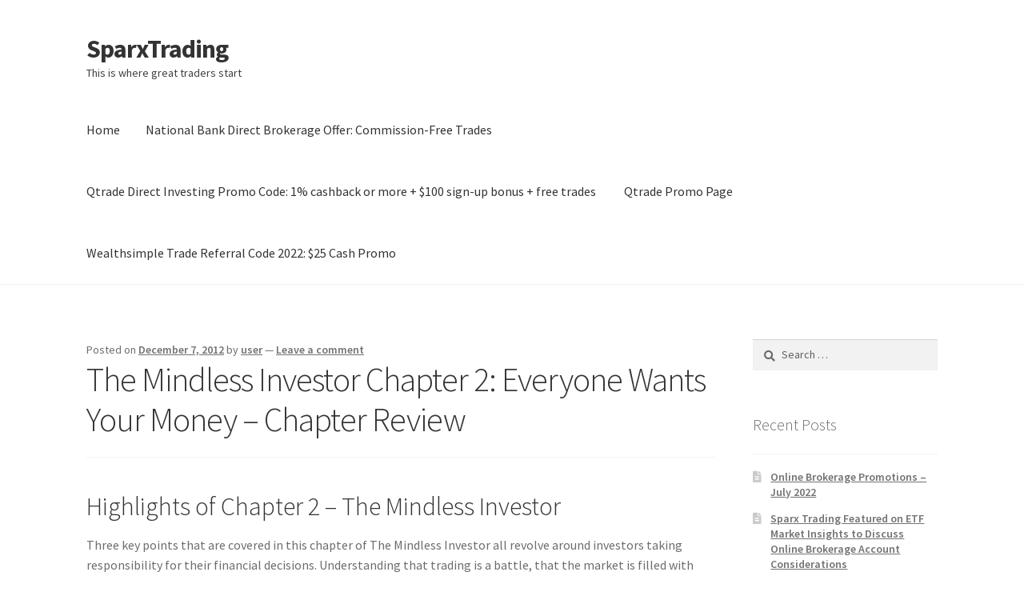

--- FILE ---
content_type: text/html; charset=UTF-8
request_url: https://cms.sparxtrading.com/2012/12/07/mindless-investor-chapter-2-money-chapter-review/
body_size: 9552
content:
<!doctype html>
<html lang="en-US">
<head>
<meta charset="UTF-8">
<meta name="viewport" content="width=device-width, initial-scale=1">
<link rel="profile" href="https://gmpg.org/xfn/11">
<link rel="pingback" href="https://cms.sparxtrading.com/xmlrpc.php">

<title>The Mindless Investor Chapter 2: Everyone Wants Your Money – Chapter Review &#8211; SparxTrading</title>
<meta name='robots' content='noindex, nofollow'/>
<link rel='dns-prefetch' href='//fonts.googleapis.com'/>
<link rel='dns-prefetch' href='//s.w.org'/>
<link rel="alternate" type="application/rss+xml" title="SparxTrading &raquo; Feed" href="https://cms.sparxtrading.com/feed/"/>
<link rel="alternate" type="application/rss+xml" title="SparxTrading &raquo; Comments Feed" href="https://cms.sparxtrading.com/comments/feed/"/>
<link rel="alternate" type="application/rss+xml" title="SparxTrading &raquo; The Mindless Investor Chapter 2: Everyone Wants Your Money – Chapter Review Comments Feed" href="https://cms.sparxtrading.com/2012/12/07/mindless-investor-chapter-2-money-chapter-review/feed/"/>
		<script>window._wpemojiSettings={"baseUrl":"https:\/\/s.w.org\/images\/core\/emoji\/13.1.0\/72x72\/","ext":".png","svgUrl":"https:\/\/s.w.org\/images\/core\/emoji\/13.1.0\/svg\/","svgExt":".svg","source":{"wpemoji":"https:\/\/cms.sparxtrading.com\/wp-includes\/js\/wp-emoji.js?ver=5.8.12","twemoji":"https:\/\/cms.sparxtrading.com\/wp-includes\/js\/twemoji.js?ver=5.8.12"}};(function(window,document,settings){var src,ready,ii,tests;var canvas=document.createElement('canvas');var context=canvas.getContext&&canvas.getContext('2d');function emojiSetsRenderIdentically(set1,set2){var stringFromCharCode=String.fromCharCode;context.clearRect(0,0,canvas.width,canvas.height);context.fillText(stringFromCharCode.apply(this,set1),0,0);var rendered1=canvas.toDataURL();context.clearRect(0,0,canvas.width,canvas.height);context.fillText(stringFromCharCode.apply(this,set2),0,0);var rendered2=canvas.toDataURL();return rendered1===rendered2;}function browserSupportsEmoji(type){var isIdentical;if(!context||!context.fillText){return false;}context.textBaseline='top';context.font='600 32px Arial';switch(type){case'flag':isIdentical=emojiSetsRenderIdentically([0x1F3F3,0xFE0F,0x200D,0x26A7,0xFE0F],[0x1F3F3,0xFE0F,0x200B,0x26A7,0xFE0F]);if(isIdentical){return false;}isIdentical=emojiSetsRenderIdentically([0xD83C,0xDDFA,0xD83C,0xDDF3],[0xD83C,0xDDFA,0x200B,0xD83C,0xDDF3]);if(isIdentical){return false;}isIdentical=emojiSetsRenderIdentically([0xD83C,0xDFF4,0xDB40,0xDC67,0xDB40,0xDC62,0xDB40,0xDC65,0xDB40,0xDC6E,0xDB40,0xDC67,0xDB40,0xDC7F],[0xD83C,0xDFF4,0x200B,0xDB40,0xDC67,0x200B,0xDB40,0xDC62,0x200B,0xDB40,0xDC65,0x200B,0xDB40,0xDC6E,0x200B,0xDB40,0xDC67,0x200B,0xDB40,0xDC7F]);return!isIdentical;case'emoji':isIdentical=emojiSetsRenderIdentically([0x2764,0xfe0f,0x200D,0xD83D,0xDD25],[0x2764,0xfe0f,0x200B,0xD83D,0xDD25]);return!isIdentical;}return false;}function addScript(src){var script=document.createElement('script');script.src=src;script.defer=script.type='text/javascript';document.getElementsByTagName('head')[0].appendChild(script);}tests=Array('flag','emoji');settings.supports={everything:true,everythingExceptFlag:true};for(ii=0;ii<tests.length;ii++){settings.supports[tests[ii]]=browserSupportsEmoji(tests[ii]);settings.supports.everything=settings.supports.everything&&settings.supports[tests[ii]];if('flag'!==tests[ii]){settings.supports.everythingExceptFlag=settings.supports.everythingExceptFlag&&settings.supports[tests[ii]];}}settings.supports.everythingExceptFlag=settings.supports.everythingExceptFlag&&!settings.supports.flag;settings.DOMReady=false;settings.readyCallback=function(){settings.DOMReady=true;};if(!settings.supports.everything){ready=function(){settings.readyCallback();};if(document.addEventListener){document.addEventListener('DOMContentLoaded',ready,false);window.addEventListener('load',ready,false);}else{window.attachEvent('onload',ready);document.attachEvent('onreadystatechange',function(){if('complete'===document.readyState){settings.readyCallback();}});}src=settings.source||{};if(src.concatemoji){addScript(src.concatemoji);}else if(src.wpemoji&&src.twemoji){addScript(src.twemoji);addScript(src.wpemoji);}}})(window,document,window._wpemojiSettings);</script>
		<style>img.wp-smiley,img.emoji{display:inline!important;border:none!important;box-shadow:none!important;height:1em!important;width:1em!important;margin:0 .07em!important;vertical-align:-.1em!important;background:none!important;padding:0!important}</style>
	<link rel='stylesheet' id='wp-block-library-css' href='https://cms.sparxtrading.com/wp-includes/css/dist/block-library/style.css?ver=5.8.12' media='all'/>
<style id='wp-block-library-theme-inline-css'>#start-resizable-editor-section{display:none}.wp-block-audio figcaption{color:#555;font-size:13px;text-align:center}.is-dark-theme .wp-block-audio figcaption{color:rgba(255,255,255,.65)}.wp-block-code{font-family:Menlo,Consolas,monaco,monospace;color:#1e1e1e;padding:.8em 1em;border:1px solid #ddd;border-radius:4px}.wp-block-embed figcaption{color:#555;font-size:13px;text-align:center}.is-dark-theme .wp-block-embed figcaption{color:rgba(255,255,255,.65)}.blocks-gallery-caption{color:#555;font-size:13px;text-align:center}.is-dark-theme .blocks-gallery-caption{color:rgba(255,255,255,.65)}.wp-block-image figcaption{color:#555;font-size:13px;text-align:center}.is-dark-theme .wp-block-image figcaption{color:rgba(255,255,255,.65)}.wp-block-pullquote{border-top:4px solid currentColor;border-bottom:4px solid currentColor;margin-bottom:1.75em;color:currentColor}.wp-block-pullquote cite,.wp-block-pullquote footer,.wp-block-pullquote__citation{color:currentColor;text-transform:uppercase;font-size:.8125em;font-style:normal}.wp-block-quote{border-left:.25em solid currentColor;margin:0 0 1.75em 0;padding-left:1em}.wp-block-quote cite,.wp-block-quote footer{color:currentColor;font-size:.8125em;position:relative;font-style:normal}.wp-block-quote.has-text-align-right{border-left:none;border-right:.25em solid currentColor;padding-left:0;padding-right:1em}.wp-block-quote.has-text-align-center{border:none;padding-left:0}.wp-block-quote.is-style-large,.wp-block-quote.is-large{border:none}.wp-block-search .wp-block-search__label{font-weight:bold}.wp-block-group.has-background{padding:1.25em 2.375em;margin-top:0;margin-bottom:0}.wp-block-separator{border:none;border-bottom:2px solid currentColor;margin-left:auto;margin-right:auto;opacity:.4}.wp-block-separator:not(.is-style-wide):not(.is-style-dots) {width:100px}.wp-block-separator.has-background:not(.is-style-dots) {border-bottom:none;height:1px}.wp-block-separator.has-background:not(.is-style-wide):not(.is-style-dots) {height:2px}.wp-block-table thead{border-bottom:3px solid}.wp-block-table tfoot{border-top:3px solid}.wp-block-table td,.wp-block-table th{padding:.5em;border:1px solid;word-break:normal}.wp-block-table figcaption{color:#555;font-size:13px;text-align:center}.is-dark-theme .wp-block-table figcaption{color:rgba(255,255,255,.65)}.wp-block-video figcaption{color:#555;font-size:13px;text-align:center}.is-dark-theme .wp-block-video figcaption{color:rgba(255,255,255,.65)}.wp-block-template-part.has-background{padding:1.25em 2.375em;margin-top:0;margin-bottom:0}#end-resizable-editor-section{display:none}</style>
<link rel='stylesheet' id='sparx_custom_blocks-cgb-style-css-css' href='https://cms.sparxtrading.com/wp-content/plugins/sparx-custom-blocks/dist/blocks.style.build.css' media='all'/>
<link rel='stylesheet' id='storefront-gutenberg-blocks-css' href='https://cms.sparxtrading.com/wp-content/themes/storefront/assets/css/base/gutenberg-blocks.css?ver=4.1.0' media='all'/>
<style id='storefront-gutenberg-blocks-inline-css'>.wp-block-button__link:not(.has-text-color) {color:#333}.wp-block-button__link:not(.has-text-color):hover,
				.wp-block-button__link:not(.has-text-color):focus,
				.wp-block-button__link:not(.has-text-color):active {color:#333}.wp-block-button__link:not(.has-background) {background-color:#eee}.wp-block-button__link:not(.has-background):hover,
				.wp-block-button__link:not(.has-background):focus,
				.wp-block-button__link:not(.has-background):active {border-color:#d5d5d5;background-color:#d5d5d5}.wp-block-quote footer,.wp-block-quote cite,.wp-block-quote__citation{color:#6d6d6d}.wp-block-pullquote cite,.wp-block-pullquote footer,.wp-block-pullquote__citation{color:#6d6d6d}.wp-block-image figcaption{color:#6d6d6d}.wp-block-separator.is-style-dots::before{color:#333}.wp-block-file a.wp-block-file__button{color:#333;background-color:#eee;border-color:#eee}.wp-block-file a.wp-block-file__button:hover,.wp-block-file a.wp-block-file__button:focus,.wp-block-file a.wp-block-file__button:active{color:#333;background-color:#d5d5d5}.wp-block-code,.wp-block-preformatted pre{color:#6d6d6d}.wp-block-table:not( .has-background ):not( .is-style-stripes ) tbody tr:nth-child(2n) td {background-color:#fdfdfd}.wp-block-cover .wp-block-cover__inner-container h1:not(.has-text-color),
				.wp-block-cover .wp-block-cover__inner-container h2:not(.has-text-color),
				.wp-block-cover .wp-block-cover__inner-container h3:not(.has-text-color),
				.wp-block-cover .wp-block-cover__inner-container h4:not(.has-text-color),
				.wp-block-cover .wp-block-cover__inner-container h5:not(.has-text-color),
				.wp-block-cover .wp-block-cover__inner-container h6:not(.has-text-color) {color:#000}.wc-block-components-price-slider__range-input-progress,.rtl .wc-block-components-price-slider__range-input-progress{--range-color:#7f54b3}@media all and (-ms-high-contrast:none),(-ms-high-contrast:active){.wc-block-components-price-slider__range-input-progress{background:#7f54b3}}.wc-block-components-button:not(.is-link) {background-color:#333;color:#fff}.wc-block-components-button:not(.is-link):hover,
				.wc-block-components-button:not(.is-link):focus,
				.wc-block-components-button:not(.is-link):active {background-color:#1a1a1a;color:#fff}.wc-block-components-button:not(.is-link):disabled {background-color:#333;color:#fff}.wc-block-cart__submit-container{background-color:#fff}.wc-block-cart__submit-container::before{color:rgba(220,220,220,.5)}.wc-block-components-order-summary-item__quantity{background-color:#fff;border-color:#6d6d6d;box-shadow:0 0 0 2px #fff;color:#6d6d6d}</style>
<link rel='stylesheet' id='extendify-sdk-utility-classes-css' href='https://cms.sparxtrading.com/wp-content/plugins/redux-framework/redux-core/extendify-sdk/public/build/extendify-utilities.css?ver=13.4' media='all'/>
<link rel='stylesheet' id='bodhi-svgs-attachment-css' href='https://cms.sparxtrading.com/wp-content/plugins/svg-support/css/svgs-attachment.css?ver=5.8.12' media='all'/>
<link rel='stylesheet' id='parent-style-css' href='https://cms.sparxtrading.com/wp-content/themes/storefront/style.css?ver=5.8.12' media='all'/>
<link rel='stylesheet' id='storefront-style-css' href='https://cms.sparxtrading.com/wp-content/themes/storefront/style.css?ver=4.1.0' media='all'/>
<style id='storefront-style-inline-css'>.main-navigation ul li a,.site-title a,ul.menu li a,.site-branding h1 a,button.menu-toggle,button.menu-toggle:hover,.handheld-navigation .dropdown-toggle{color:#333}button.menu-toggle,button.menu-toggle:hover{border-color:#333}.main-navigation ul li a:hover,.main-navigation ul li:hover>a,.site-title a:hover,.site-header ul.menu li.current-menu-item>a{color:#747474}table:not( .has-background ) th {background-color:#f8f8f8}table:not( .has-background ) tbody td {background-color:#fdfdfd}table:not( .has-background ) tbody tr:nth-child(2n) td,
			fieldset,
			fieldset legend {background-color:#fbfbfb}.site-header,.secondary-navigation ul ul,.main-navigation ul.menu>li.menu-item-has-children:after,.secondary-navigation ul.menu ul,.storefront-handheld-footer-bar,.storefront-handheld-footer-bar ul li>a,.storefront-handheld-footer-bar ul li.search .site-search,button.menu-toggle,button.menu-toggle:hover{background-color:#fff}p.site-description,.site-header,.storefront-handheld-footer-bar{color:#404040}button.menu-toggle:after,button.menu-toggle:before,button.menu-toggle span:before{background-color:#333}h1,h2,h3,h4,h5,h6,.wc-block-grid__product-title{color:#333}.widget h1{border-bottom-color:#333}body,.secondary-navigation a{color:#6d6d6d}.widget-area .widget a,.hentry .entry-header .posted-on a,.hentry .entry-header .post-author a,.hentry .entry-header .post-comments a,.hentry .entry-header .byline a{color:#727272}a{color:#7f54b3}a:focus,button:focus,.button.alt:focus,input:focus,textarea:focus,input[type="button"]:focus,input[type="reset"]:focus,input[type="submit"]:focus,input[type="email"]:focus,input[type="tel"]:focus,input[type="url"]:focus,input[type="password"]:focus,input[type="search"]:focus{outline-color:#7f54b3}button,input[type="button"],input[type="reset"],input[type="submit"],.button,.widget a.button{background-color:#eee;border-color:#eee;color:#333}button:hover,input[type="button"]:hover,input[type="reset"]:hover,input[type="submit"]:hover,.button:hover,.widget a.button:hover{background-color:#d5d5d5;border-color:#d5d5d5;color:#333}button.alt,input[type="button"].alt,input[type="reset"].alt,input[type="submit"].alt,.button.alt,.widget-area .widget a.button.alt{background-color:#333;border-color:#333;color:#fff}button.alt:hover,input[type="button"].alt:hover,input[type="reset"].alt:hover,input[type="submit"].alt:hover,.button.alt:hover,.widget-area .widget a.button.alt:hover{background-color:#1a1a1a;border-color:#1a1a1a;color:#fff}.pagination .page-numbers li .page-numbers.current{background-color:#e6e6e6;color:#636363}#comments .comment-list .comment-content .comment-text{background-color:#f8f8f8}.site-footer{background-color:#f0f0f0;color:#6d6d6d}.site-footer a:not(.button):not(.components-button) {color:#333}.site-footer .storefront-handheld-footer-bar a:not(.button):not(.components-button) {color:#333}.site-footer h1,.site-footer h2,.site-footer h3,.site-footer h4,.site-footer h5,.site-footer h6,.site-footer .widget .widget-title,.site-footer .widget .widgettitle{color:#333}.page-template-template-homepage.has-post-thumbnail .type-page.has-post-thumbnail .entry-title{color:#000}.page-template-template-homepage.has-post-thumbnail .type-page.has-post-thumbnail .entry-content{color:#000}@media screen and (min-width:768px ){.secondary-navigation ul.menu a:hover{color:#595959}.secondary-navigation ul.menu a{color:#404040}.main-navigation ul.menu ul.sub-menu,.main-navigation ul.nav-menu ul.children{background-color:#f0f0f0}.site-header{border-bottom-color:#f0f0f0}}</style>
<link rel='stylesheet' id='storefront-icons-css' href='https://cms.sparxtrading.com/wp-content/themes/storefront/assets/css/base/icons.css?ver=4.1.0' media='all'/>
<link rel='stylesheet' id='storefront-fonts-css' href='https://fonts.googleapis.com/css?family=Source+Sans+Pro%3A400%2C300%2C300italic%2C400italic%2C600%2C700%2C900&#038;subset=latin%2Clatin-ext&#038;ver=4.1.0' media='all'/>
<link rel='stylesheet' id='storefront-child-style-css' href='https://cms.sparxtrading.com/wp-content/themes/storefront-child/style.css?ver=1.0.0' media='all'/>
<script src='https://cms.sparxtrading.com/wp-includes/js/jquery/jquery.js?ver=3.6.0' id='jquery-core-js'></script>
<script src='https://cms.sparxtrading.com/wp-includes/js/jquery/jquery-migrate.js?ver=3.3.2' id='jquery-migrate-js'></script>
<script src='https://cms.sparxtrading.com/wp-content/plugins/svg-support/js/min/svgs-inline-min.js?ver=1.0.0' id='bodhi_svg_inline-js'></script>
<script id='bodhi_svg_inline-js-after'>cssTarget="img.style-svg";ForceInlineSVGActive="false";</script>
<link rel="https://api.w.org/" href="https://cms.sparxtrading.com/wp-json/"/><link rel="alternate" type="application/json" href="https://cms.sparxtrading.com/wp-json/wp/v2/posts/4025"/><link rel="EditURI" type="application/rsd+xml" title="RSD" href="https://cms.sparxtrading.com/xmlrpc.php?rsd"/>
<link rel="wlwmanifest" type="application/wlwmanifest+xml" href="https://cms.sparxtrading.com/wp-includes/wlwmanifest.xml"/> 
<meta name="generator" content="WordPress 5.8.12"/>
<link rel="canonical" href="https://cms.sparxtrading.com/2012/12/07/mindless-investor-chapter-2-money-chapter-review/"/>
<link rel='shortlink' href='https://cms.sparxtrading.com/?p=4025'/>
<link rel="alternate" type="application/json+oembed" href="https://cms.sparxtrading.com/wp-json/oembed/1.0/embed?url=https%3A%2F%2Fcms.sparxtrading.com%2F2012%2F12%2F07%2Fmindless-investor-chapter-2-money-chapter-review%2F"/>
<link rel="alternate" type="text/xml+oembed" href="https://cms.sparxtrading.com/wp-json/oembed/1.0/embed?url=https%3A%2F%2Fcms.sparxtrading.com%2F2012%2F12%2F07%2Fmindless-investor-chapter-2-money-chapter-review%2F&#038;format=xml"/>
<meta name="framework" content="Redux 4.3.5"/><style>.recentcomments a{display:inline!important;padding:0!important;margin:0!important}</style><link rel="icon" href="https://sparxtrading.s3.ca-central-1.amazonaws.com/wp-content/uploads/2020/12/09200459/cropped-Big-X-32x32.png" sizes="32x32"/>
<link rel="icon" href="https://sparxtrading.s3.ca-central-1.amazonaws.com/wp-content/uploads/2020/12/09200459/cropped-Big-X-192x192.png" sizes="192x192"/>
<link rel="apple-touch-icon" href="https://sparxtrading.s3.ca-central-1.amazonaws.com/wp-content/uploads/2020/12/09200459/cropped-Big-X-180x180.png"/>
<meta name="msapplication-TileImage" content="https://sparxtrading.s3.ca-central-1.amazonaws.com/wp-content/uploads/2020/12/09200459/cropped-Big-X-270x270.png"/>
</head>

<body data-rsssl=1 class="post-template-default single single-post postid-4025 single-format-standard wp-embed-responsive group-blog no-wc-breadcrumb storefront-align-wide right-sidebar">



<div id="page" class="hfeed site">
	
	<header id="masthead" class="site-header" role="banner" style="">

		<div class="col-full">		<a class="skip-link screen-reader-text" href="#site-navigation">Skip to navigation</a>
		<a class="skip-link screen-reader-text" href="#content">Skip to content</a>
				<div class="site-branding">
			<div class="beta site-title"><a href="https://cms.sparxtrading.com/" rel="home">SparxTrading</a></div><p class="site-description">This is where great traders start</p>		</div>
		</div><div class="storefront-primary-navigation"><div class="col-full">		<nav id="site-navigation" class="main-navigation" role="navigation" aria-label="Primary Navigation">
		<button class="menu-toggle" aria-controls="site-navigation" aria-expanded="false"><span>Menu</span></button>
			<div class="menu"><ul>
<li><a href="https://cms.sparxtrading.com/">Home</a></li><li class="page_item page-item-34528"><a href="https://cms.sparxtrading.com/national-bank-direct-brokerage/">National Bank Direct Brokerage Offer: Commission-Free Trades</a></li>
<li class="page_item page-item-33838"><a href="https://cms.sparxtrading.com/qtrade-promo-cashback-100-bonus-freetrades/">Qtrade Direct Investing Promo Code: 1% cashback or more + $100 sign-up bonus + free trades</a></li>
<li class="page_item page-item-33720"><a href="https://cms.sparxtrading.com/qtrade/">Qtrade Promo Page</a></li>
<li class="page_item page-item-34521"><a href="https://cms.sparxtrading.com/wealthsimple/">Wealthsimple Trade Referral Code 2022: $25 Cash Promo</a></li>
</ul></div>
<div class="menu"><ul>
<li><a href="https://cms.sparxtrading.com/">Home</a></li><li class="page_item page-item-34528"><a href="https://cms.sparxtrading.com/national-bank-direct-brokerage/">National Bank Direct Brokerage Offer: Commission-Free Trades</a></li>
<li class="page_item page-item-33838"><a href="https://cms.sparxtrading.com/qtrade-promo-cashback-100-bonus-freetrades/">Qtrade Direct Investing Promo Code: 1% cashback or more + $100 sign-up bonus + free trades</a></li>
<li class="page_item page-item-33720"><a href="https://cms.sparxtrading.com/qtrade/">Qtrade Promo Page</a></li>
<li class="page_item page-item-34521"><a href="https://cms.sparxtrading.com/wealthsimple/">Wealthsimple Trade Referral Code 2022: $25 Cash Promo</a></li>
</ul></div>
		</nav><!-- #site-navigation -->
		</div></div>
	</header><!-- #masthead -->

	
	<div id="content" class="site-content" tabindex="-1">
		<div class="col-full">

		
	<div id="primary" class="content-area">
		<main id="main" class="site-main" role="main">

		
<article id="post-4025" class="post-4025 post type-post status-publish format-standard has-post-thumbnail hentry category-blog tag-stocks">

			<header class="entry-header">
		
			<span class="posted-on">Posted on <a href="https://cms.sparxtrading.com/2012/12/07/mindless-investor-chapter-2-money-chapter-review/" rel="bookmark"><time class="entry-date published updated" datetime="2012-12-07T13:57:37-08:00">December 7, 2012</time></a></span> <span class="post-author">by <a href="https://cms.sparxtrading.com/author/user/" rel="author">user</a></span> <span class="post-comments">&mdash; <a href="https://cms.sparxtrading.com/2012/12/07/mindless-investor-chapter-2-money-chapter-review/#respond">Leave a comment</a></span><h1 class="entry-title">The Mindless Investor Chapter 2: Everyone Wants Your Money – Chapter Review</h1>		</header><!-- .entry-header -->
				<div class="entry-content">
		<h2>Highlights of Chapter 2 &#8211; The Mindless Investor</h2>
<p>Three key points that are covered in this chapter of The Mindless Investor all revolve around investors taking responsibility for their financial decisions. Understanding that trading is a battle, that the market is filled with competing interests and that “the market” itself can be a source of information are key for self-directed investors to ingrain into their perspective of markets.</p>
<h2>Key Point #1: Trading is war – Be prepared to defend your money</h2>
<p><img loading="lazy" class="alignnone" title="Trading is War" alt="Mindless Investor - Trading is war" src="https://s3.amazonaws.com/static.sparxtrading.com/Pic-MindlessInvestor_Ch2_1-this-means-war.png" width="600" height="150"/></p>
<p>The first powerful bit of insight is the way in which Bollhorn frames trading as a war.  In the case of trading or investing, a conflict of opposing beliefs about the future of a stock happens with every trade.  It makes total sense, therefore, that the participants in the market are out to make money from other participants and why protecting your capital should be taken seriously.</p>
<h2>Key Point #2: Be skeptical – Ask how the providers of information make money and from whom</h2>
<p><img loading="lazy" class="alignnone" title="Keep a health dose of skepticism" alt="Mindless Investor - Keep a healthy dose of skepticism" src="https://s3.amazonaws.com/static.sparxtrading.com/Pic-MindlessInvestor_Ch2_2-skepticism.png" width="600" height="150"/></p>
<p>The market also has many moving parts – entire industries are built around bringing companies into this market and attempting to influence the purchasing (or selling) behaviours of its participants.  Brokerages, and the analysts they employ, have a tendency to be optimistic about everyone they either do work with or want to work with. As a result, there is a high degree of self-interest (and possibly “contrapreneurship”) that sometimes line up with investors’ goals but more often than not runs contrary.  The best ‘defense’ in this environment is a healthy dose of skepticism. Asking “how the source of my investment information is being compensated” is a simple but powerful way to decide whether your goals and that of your source are aligned.</p>
<div class="page-links">Pages: <span class="post-page-numbers current" aria-current="page">1</span> <a href="https://cms.sparxtrading.com/2012/12/07/mindless-investor-chapter-2-money-chapter-review/2/" class="post-page-numbers">2</a></div>		</div><!-- .entry-content -->
		
		<aside class="entry-taxonomy">
						<div class="cat-links">
				Category: <a href="https://cms.sparxtrading.com/category/blog/" rel="category tag">Blog</a>			</div>
			
						<div class="tags-links">
				Tag: <a href="https://cms.sparxtrading.com/tag/stocks/" rel="tag">Stocks</a>			</div>
					</aside>

		<nav id="post-navigation" class="navigation post-navigation" role="navigation" aria-label="Post Navigation"><h2 class="screen-reader-text">Post navigation</h2><div class="nav-links"><div class="nav-previous"><a href="https://cms.sparxtrading.com/2012/12/07/special-series-jd-power-associates-discount-brokerage-rankings-explained-part-2/" rel="prev"><span class="screen-reader-text">Previous post: </span>Special Series: J.D. Power &#038; Associates – Discount Brokerage Rankings Explained Part 2</a></div><div class="nav-next"><a href="https://cms.sparxtrading.com/2012/12/09/discount-brokerage-weekly-roundup-dec-7-2012/" rel="next"><span class="screen-reader-text">Next post: </span>Discount Brokerage Weekly Roundup &#8211; Dec. 7th 2012</a></div></div></nav>
<section id="comments" class="comments-area" aria-label="Post Comments">

		<div id="respond" class="comment-respond">
		<span id="reply-title" class="gamma comment-reply-title">Leave a Reply <small><a rel="nofollow" id="cancel-comment-reply-link" href="/2012/12/07/mindless-investor-chapter-2-money-chapter-review/#respond" style="display:none;">Cancel reply</a></small></span><p class="must-log-in">You must be <a href="https://cms.sparxtrading.com/wp-login.php?redirect_to=https%3A%2F%2Fcms.sparxtrading.com%2F2012%2F12%2F07%2Fmindless-investor-chapter-2-money-chapter-review%2F">logged in</a> to post a comment.</p>	</div><!-- #respond -->
	
</section><!-- #comments -->

</article><!-- #post-## -->

		</main><!-- #main -->
	</div><!-- #primary -->


<div id="secondary" class="widget-area" role="complementary">
	<div id="search-2" class="widget widget_search"><form role="search" method="get" class="search-form" action="https://cms.sparxtrading.com/">
				<label>
					<span class="screen-reader-text">Search for:</span>
					<input type="search" class="search-field" placeholder="Search &hellip;" value="" name="s"/>
				</label>
				<input type="submit" class="search-submit" value="Search"/>
			</form></div>
		<div id="recent-posts-2" class="widget widget_recent_entries">
		<span class="gamma widget-title">Recent Posts</span>
		<ul>
											<li>
					<a href="https://cms.sparxtrading.com/2022/07/11/online-brokerage-promotions-july-2022/">Online Brokerage Promotions &#8211; July 2022</a>
									</li>
											<li>
					<a href="https://cms.sparxtrading.com/2022/06/27/sparx-trading-featured-on-etf-market-insights-to-discuss-online-brokerage-account-considerations/">Sparx Trading Featured on ETF Market Insights to Discuss Online Brokerage Account Considerations</a>
									</li>
											<li>
					<a href="https://cms.sparxtrading.com/2022/06/15/sparx-trading-featured-on-strictly-money-to-discuss-self-directed-investing/">Sparx Trading Featured on Strictly Money to Discuss Self-Directed Investing</a>
									</li>
											<li>
					<a href="https://cms.sparxtrading.com/2022/06/10/online-brokerage-promotions-june-2022/">Online Brokerage Promotions &#8211; June 2022</a>
									</li>
											<li>
					<a href="https://cms.sparxtrading.com/2022/05/01/online-brokerage-promotions-may-2022/">Online Brokerage Promotions &#8211; May 2022</a>
									</li>
					</ul>

		</div><div id="recent-comments-2" class="widget widget_recent_comments"><span class="gamma widget-title">Recent Comments</span><ul id="recentcomments"><li class="recentcomments"><span class="comment-author-link">Tomas</span> on <a href="https://cms.sparxtrading.com/2018/04/20/discount-brokerage-weekly-roundup-april-20-2018-2/#comment-3357">Discount Brokerage Weekly Roundup &#8211; April 20, 2018</a></li><li class="recentcomments"><span class="comment-author-link">Sultan</span> on <a href="https://cms.sparxtrading.com/2018/01/12/discount-brokerage-weekly-roundup-january-12-2018/#comment-3340">Discount Brokerage Weekly Roundup &#8211; January 12, 2018</a></li><li class="recentcomments"><span class="comment-author-link">mark blackburn</span> on <a href="https://cms.sparxtrading.com/2012/11/06/optionsxpress-canada-officially-exiting-canadian-discount-brokerage-market/#comment-2664">OptionsXpress Canada officially exiting the Canadian Discount Brokerage market</a></li><li class="recentcomments"><span class="comment-author-link">Tim Stevens</span> on <a href="https://cms.sparxtrading.com/2017/10/04/discount-brokerage-deals-and-promotions-october-2017/#comment-3331">Discount Brokerage Deals and Promotions &#8211; October 2017</a></li><li class="recentcomments"><span class="comment-author-link">Ces</span> on <a href="https://cms.sparxtrading.com/2012/10/11/thinkorswim-accepting-canadian-accounts/#comment-2635">Thinkorswim Now Accepting Canadian Accounts</a></li></ul></div><div id="archives-2" class="widget widget_archive"><span class="gamma widget-title">Archives</span>
			<ul>
					<li><a href='https://cms.sparxtrading.com/2022/07/'>July 2022</a></li>
	<li><a href='https://cms.sparxtrading.com/2022/06/'>June 2022</a></li>
	<li><a href='https://cms.sparxtrading.com/2022/05/'>May 2022</a></li>
	<li><a href='https://cms.sparxtrading.com/2022/04/'>April 2022</a></li>
	<li><a href='https://cms.sparxtrading.com/2022/03/'>March 2022</a></li>
	<li><a href='https://cms.sparxtrading.com/2022/02/'>February 2022</a></li>
	<li><a href='https://cms.sparxtrading.com/2022/01/'>January 2022</a></li>
	<li><a href='https://cms.sparxtrading.com/2021/12/'>December 2021</a></li>
	<li><a href='https://cms.sparxtrading.com/2021/11/'>November 2021</a></li>
	<li><a href='https://cms.sparxtrading.com/2021/10/'>October 2021</a></li>
	<li><a href='https://cms.sparxtrading.com/2021/09/'>September 2021</a></li>
	<li><a href='https://cms.sparxtrading.com/2021/08/'>August 2021</a></li>
	<li><a href='https://cms.sparxtrading.com/2021/07/'>July 2021</a></li>
	<li><a href='https://cms.sparxtrading.com/2021/06/'>June 2021</a></li>
	<li><a href='https://cms.sparxtrading.com/2021/05/'>May 2021</a></li>
	<li><a href='https://cms.sparxtrading.com/2021/04/'>April 2021</a></li>
	<li><a href='https://cms.sparxtrading.com/2021/03/'>March 2021</a></li>
	<li><a href='https://cms.sparxtrading.com/2021/02/'>February 2021</a></li>
	<li><a href='https://cms.sparxtrading.com/2021/01/'>January 2021</a></li>
	<li><a href='https://cms.sparxtrading.com/2020/12/'>December 2020</a></li>
	<li><a href='https://cms.sparxtrading.com/2020/11/'>November 2020</a></li>
	<li><a href='https://cms.sparxtrading.com/2020/10/'>October 2020</a></li>
	<li><a href='https://cms.sparxtrading.com/2020/09/'>September 2020</a></li>
	<li><a href='https://cms.sparxtrading.com/2020/08/'>August 2020</a></li>
	<li><a href='https://cms.sparxtrading.com/2020/07/'>July 2020</a></li>
	<li><a href='https://cms.sparxtrading.com/2020/06/'>June 2020</a></li>
	<li><a href='https://cms.sparxtrading.com/2020/05/'>May 2020</a></li>
	<li><a href='https://cms.sparxtrading.com/2020/04/'>April 2020</a></li>
	<li><a href='https://cms.sparxtrading.com/2020/03/'>March 2020</a></li>
	<li><a href='https://cms.sparxtrading.com/2020/02/'>February 2020</a></li>
	<li><a href='https://cms.sparxtrading.com/2020/01/'>January 2020</a></li>
	<li><a href='https://cms.sparxtrading.com/2019/12/'>December 2019</a></li>
	<li><a href='https://cms.sparxtrading.com/2019/11/'>November 2019</a></li>
	<li><a href='https://cms.sparxtrading.com/2019/10/'>October 2019</a></li>
	<li><a href='https://cms.sparxtrading.com/2019/09/'>September 2019</a></li>
	<li><a href='https://cms.sparxtrading.com/2019/08/'>August 2019</a></li>
	<li><a href='https://cms.sparxtrading.com/2019/07/'>July 2019</a></li>
	<li><a href='https://cms.sparxtrading.com/2019/06/'>June 2019</a></li>
	<li><a href='https://cms.sparxtrading.com/2019/05/'>May 2019</a></li>
	<li><a href='https://cms.sparxtrading.com/2019/04/'>April 2019</a></li>
	<li><a href='https://cms.sparxtrading.com/2019/03/'>March 2019</a></li>
	<li><a href='https://cms.sparxtrading.com/2019/02/'>February 2019</a></li>
	<li><a href='https://cms.sparxtrading.com/2019/01/'>January 2019</a></li>
	<li><a href='https://cms.sparxtrading.com/2018/12/'>December 2018</a></li>
	<li><a href='https://cms.sparxtrading.com/2018/11/'>November 2018</a></li>
	<li><a href='https://cms.sparxtrading.com/2018/10/'>October 2018</a></li>
	<li><a href='https://cms.sparxtrading.com/2018/09/'>September 2018</a></li>
	<li><a href='https://cms.sparxtrading.com/2018/08/'>August 2018</a></li>
	<li><a href='https://cms.sparxtrading.com/2018/07/'>July 2018</a></li>
	<li><a href='https://cms.sparxtrading.com/2018/06/'>June 2018</a></li>
	<li><a href='https://cms.sparxtrading.com/2018/05/'>May 2018</a></li>
	<li><a href='https://cms.sparxtrading.com/2018/04/'>April 2018</a></li>
	<li><a href='https://cms.sparxtrading.com/2018/03/'>March 2018</a></li>
	<li><a href='https://cms.sparxtrading.com/2018/02/'>February 2018</a></li>
	<li><a href='https://cms.sparxtrading.com/2018/01/'>January 2018</a></li>
	<li><a href='https://cms.sparxtrading.com/2017/12/'>December 2017</a></li>
	<li><a href='https://cms.sparxtrading.com/2017/11/'>November 2017</a></li>
	<li><a href='https://cms.sparxtrading.com/2017/10/'>October 2017</a></li>
	<li><a href='https://cms.sparxtrading.com/2017/09/'>September 2017</a></li>
	<li><a href='https://cms.sparxtrading.com/2017/08/'>August 2017</a></li>
	<li><a href='https://cms.sparxtrading.com/2017/07/'>July 2017</a></li>
	<li><a href='https://cms.sparxtrading.com/2017/06/'>June 2017</a></li>
	<li><a href='https://cms.sparxtrading.com/2017/05/'>May 2017</a></li>
	<li><a href='https://cms.sparxtrading.com/2017/04/'>April 2017</a></li>
	<li><a href='https://cms.sparxtrading.com/2017/03/'>March 2017</a></li>
	<li><a href='https://cms.sparxtrading.com/2017/02/'>February 2017</a></li>
	<li><a href='https://cms.sparxtrading.com/2017/01/'>January 2017</a></li>
	<li><a href='https://cms.sparxtrading.com/2016/12/'>December 2016</a></li>
	<li><a href='https://cms.sparxtrading.com/2016/11/'>November 2016</a></li>
	<li><a href='https://cms.sparxtrading.com/2016/10/'>October 2016</a></li>
	<li><a href='https://cms.sparxtrading.com/2016/09/'>September 2016</a></li>
	<li><a href='https://cms.sparxtrading.com/2016/08/'>August 2016</a></li>
	<li><a href='https://cms.sparxtrading.com/2016/07/'>July 2016</a></li>
	<li><a href='https://cms.sparxtrading.com/2016/06/'>June 2016</a></li>
	<li><a href='https://cms.sparxtrading.com/2016/05/'>May 2016</a></li>
	<li><a href='https://cms.sparxtrading.com/2016/04/'>April 2016</a></li>
	<li><a href='https://cms.sparxtrading.com/2016/03/'>March 2016</a></li>
	<li><a href='https://cms.sparxtrading.com/2016/02/'>February 2016</a></li>
	<li><a href='https://cms.sparxtrading.com/2016/01/'>January 2016</a></li>
	<li><a href='https://cms.sparxtrading.com/2015/12/'>December 2015</a></li>
	<li><a href='https://cms.sparxtrading.com/2015/11/'>November 2015</a></li>
	<li><a href='https://cms.sparxtrading.com/2015/10/'>October 2015</a></li>
	<li><a href='https://cms.sparxtrading.com/2015/09/'>September 2015</a></li>
	<li><a href='https://cms.sparxtrading.com/2015/08/'>August 2015</a></li>
	<li><a href='https://cms.sparxtrading.com/2015/07/'>July 2015</a></li>
	<li><a href='https://cms.sparxtrading.com/2015/06/'>June 2015</a></li>
	<li><a href='https://cms.sparxtrading.com/2015/05/'>May 2015</a></li>
	<li><a href='https://cms.sparxtrading.com/2015/04/'>April 2015</a></li>
	<li><a href='https://cms.sparxtrading.com/2015/03/'>March 2015</a></li>
	<li><a href='https://cms.sparxtrading.com/2015/02/'>February 2015</a></li>
	<li><a href='https://cms.sparxtrading.com/2015/01/'>January 2015</a></li>
	<li><a href='https://cms.sparxtrading.com/2014/12/'>December 2014</a></li>
	<li><a href='https://cms.sparxtrading.com/2014/11/'>November 2014</a></li>
	<li><a href='https://cms.sparxtrading.com/2014/10/'>October 2014</a></li>
	<li><a href='https://cms.sparxtrading.com/2014/09/'>September 2014</a></li>
	<li><a href='https://cms.sparxtrading.com/2014/08/'>August 2014</a></li>
	<li><a href='https://cms.sparxtrading.com/2014/07/'>July 2014</a></li>
	<li><a href='https://cms.sparxtrading.com/2014/06/'>June 2014</a></li>
	<li><a href='https://cms.sparxtrading.com/2014/05/'>May 2014</a></li>
	<li><a href='https://cms.sparxtrading.com/2014/04/'>April 2014</a></li>
	<li><a href='https://cms.sparxtrading.com/2014/03/'>March 2014</a></li>
	<li><a href='https://cms.sparxtrading.com/2014/02/'>February 2014</a></li>
	<li><a href='https://cms.sparxtrading.com/2014/01/'>January 2014</a></li>
	<li><a href='https://cms.sparxtrading.com/2013/12/'>December 2013</a></li>
	<li><a href='https://cms.sparxtrading.com/2013/11/'>November 2013</a></li>
	<li><a href='https://cms.sparxtrading.com/2013/10/'>October 2013</a></li>
	<li><a href='https://cms.sparxtrading.com/2013/09/'>September 2013</a></li>
	<li><a href='https://cms.sparxtrading.com/2013/08/'>August 2013</a></li>
	<li><a href='https://cms.sparxtrading.com/2013/07/'>July 2013</a></li>
	<li><a href='https://cms.sparxtrading.com/2013/06/'>June 2013</a></li>
	<li><a href='https://cms.sparxtrading.com/2013/05/'>May 2013</a></li>
	<li><a href='https://cms.sparxtrading.com/2013/04/'>April 2013</a></li>
	<li><a href='https://cms.sparxtrading.com/2013/03/'>March 2013</a></li>
	<li><a href='https://cms.sparxtrading.com/2013/02/'>February 2013</a></li>
	<li><a href='https://cms.sparxtrading.com/2013/01/'>January 2013</a></li>
	<li><a href='https://cms.sparxtrading.com/2012/12/'>December 2012</a></li>
	<li><a href='https://cms.sparxtrading.com/2012/11/'>November 2012</a></li>
	<li><a href='https://cms.sparxtrading.com/2012/10/'>October 2012</a></li>
	<li><a href='https://cms.sparxtrading.com/2012/09/'>September 2012</a></li>
	<li><a href='https://cms.sparxtrading.com/2012/08/'>August 2012</a></li>
	<li><a href='https://cms.sparxtrading.com/2012/07/'>July 2012</a></li>
	<li><a href='https://cms.sparxtrading.com/2012/06/'>June 2012</a></li>
	<li><a href='https://cms.sparxtrading.com/2012/05/'>May 2012</a></li>
	<li><a href='https://cms.sparxtrading.com/2012/04/'>April 2012</a></li>
	<li><a href='https://cms.sparxtrading.com/2012/03/'>March 2012</a></li>
	<li><a href='https://cms.sparxtrading.com/2012/02/'>February 2012</a></li>
	<li><a href='https://cms.sparxtrading.com/2012/01/'>January 2012</a></li>
	<li><a href='https://cms.sparxtrading.com/2011/11/'>November 2011</a></li>
	<li><a href='https://cms.sparxtrading.com/2011/10/'>October 2011</a></li>
	<li><a href='https://cms.sparxtrading.com/2011/09/'>September 2011</a></li>
			</ul>

			</div><div id="categories-2" class="widget widget_categories"><span class="gamma widget-title">Categories</span>
			<ul>
					<li class="cat-item cat-item-82"><a href="https://cms.sparxtrading.com/category/beginner-investors/">Beginner Investors</a>
</li>
	<li class="cat-item cat-item-79"><a href="https://cms.sparxtrading.com/category/blog/">Blog</a>
</li>
	<li class="cat-item cat-item-80"><a href="https://cms.sparxtrading.com/category/online-discount-broker-news/">Broker Buzz</a>
</li>
	<li class="cat-item cat-item-155"><a href="https://cms.sparxtrading.com/category/current-deals/">Current Deals</a>
</li>
	<li class="cat-item cat-item-4"><a href="https://cms.sparxtrading.com/category/deals/">Deals</a>
</li>
	<li class="cat-item cat-item-81"><a href="https://cms.sparxtrading.com/category/discount-brokerage-news/">Discount Brokerage News</a>
</li>
	<li class="cat-item cat-item-178"><a href="https://cms.sparxtrading.com/category/event-review/">Event Review</a>
</li>
	<li class="cat-item cat-item-98"><a href="https://cms.sparxtrading.com/category/events-bc/">Events in British Columbia</a>
</li>
	<li class="cat-item cat-item-182"><a href="https://cms.sparxtrading.com/category/experienced-investors/">Experienced Investors</a>
</li>
	<li class="cat-item cat-item-100"><a href="https://cms.sparxtrading.com/category/favourite-blogs/">Favourite Blogs</a>
</li>
	<li class="cat-item cat-item-77"><a href="https://cms.sparxtrading.com/category/featured/">Featured</a>
</li>
	<li class="cat-item cat-item-6"><a href="https://cms.sparxtrading.com/category/fun/">Fun</a>
</li>
	<li class="cat-item cat-item-99"><a href="https://cms.sparxtrading.com/category/handy-websites/">Handy Websites</a>
</li>
	<li class="cat-item cat-item-101"><a href="https://cms.sparxtrading.com/category/look-back-look-ahead/">Look Back Look Ahead</a>
</li>
	<li class="cat-item cat-item-186"><a href="https://cms.sparxtrading.com/category/mark-to-market/">Mark To Market</a>
</li>
	<li class="cat-item cat-item-147"><a href="https://cms.sparxtrading.com/category/new-on-sparx/">New On Sparx</a>
</li>
	<li class="cat-item cat-item-323"><a href="https://cms.sparxtrading.com/category/promotional-feature/">Promotional Feature</a>
</li>
	<li class="cat-item cat-item-353"><a href="https://cms.sparxtrading.com/category/reviews-2/">Reviews</a>
</li>
	<li class="cat-item cat-item-351"><a href="https://cms.sparxtrading.com/category/songs-by-or-about-cash/">Songs by or about Cash</a>
</li>
	<li class="cat-item cat-item-123"><a href="https://cms.sparxtrading.com/category/sparx-tips/">Sparx Tips</a>
</li>
	<li class="cat-item cat-item-273"><a href="https://cms.sparxtrading.com/category/stumbling-through-investing/">Stumbling Through Investing</a>
</li>
	<li class="cat-item cat-item-116"><a href="https://cms.sparxtrading.com/category/traders-lens/">Trader&#039;s Lens</a>
</li>
	<li class="cat-item cat-item-88"><a href="https://cms.sparxtrading.com/category/trading-101/">Trading 101</a>
</li>
	<li class="cat-item cat-item-203"><a href="https://cms.sparxtrading.com/category/trading-adventures/">Trading Adventures</a>
</li>
	<li class="cat-item cat-item-1"><a href="https://cms.sparxtrading.com/category/uncategorized/">Uncategorized</a>
</li>
	<li class="cat-item cat-item-118"><a href="https://cms.sparxtrading.com/category/videos/">Videos</a>
</li>
			</ul>

			</div><div id="meta-2" class="widget widget_meta"><span class="gamma widget-title">Meta</span>
		<ul>
						<li><a href="https://cms.sparxtrading.com/wp-login.php">Log in</a></li>
			<li><a href="https://cms.sparxtrading.com/feed/">Entries feed</a></li>
			<li><a href="https://cms.sparxtrading.com/comments/feed/">Comments feed</a></li>

			<li><a href="https://wordpress.org/">WordPress.org</a></li>
		</ul>

		</div></div><!-- #secondary -->

		</div><!-- .col-full -->
	</div><!-- #content -->

	
	<footer id="colophon" class="site-footer" role="contentinfo">
		<div class="col-full">

					<div class="site-info">
			&copy; SparxTrading 2026
							<br/>
				<a href="https://woocommerce.com/storefront/" target="_blank" title="Storefront -  The perfect platform for your next WooCommerce project." rel="noreferrer">Built with Storefront</a>.					</div><!-- .site-info -->
		
		</div><!-- .col-full -->
	</footer><!-- #colophon -->

	
</div><!-- #page -->

<script src='https://cms.sparxtrading.com/wp-content/themes/storefront/assets/js/navigation.js?ver=4.1.0' id='storefront-navigation-js'></script>
<script src='https://cms.sparxtrading.com/wp-includes/js/wp-embed.js?ver=5.8.12' id='wp-embed-js'></script>
        <script type="text/javascript">
            /* <![CDATA[ */
           document.querySelectorAll("ul.nav-menu").forEach(
               ulist => { 
                    if (ulist.querySelectorAll("li").length == 0) {
                        ulist.style.display = "none";

                                            } 
                }
           );
            /* ]]> */
        </script>
        
<script>(function(){function c(){var b=a.contentDocument||a.contentWindow.document;if(b){var d=b.createElement('script');d.innerHTML="window.__CF$cv$params={r:'9bf2a002bce0de74',t:'MTc2ODYxOTA2NA=='};var a=document.createElement('script');a.src='/cdn-cgi/challenge-platform/scripts/jsd/main.js';document.getElementsByTagName('head')[0].appendChild(a);";b.getElementsByTagName('head')[0].appendChild(d)}}if(document.body){var a=document.createElement('iframe');a.height=1;a.width=1;a.style.position='absolute';a.style.top=0;a.style.left=0;a.style.border='none';a.style.visibility='hidden';document.body.appendChild(a);if('loading'!==document.readyState)c();else if(window.addEventListener)document.addEventListener('DOMContentLoaded',c);else{var e=document.onreadystatechange||function(){};document.onreadystatechange=function(b){e(b);'loading'!==document.readyState&&(document.onreadystatechange=e,c())}}}})();</script></body>
</html>


--- FILE ---
content_type: text/css
request_url: https://cms.sparxtrading.com/wp-content/plugins/sparx-custom-blocks/dist/blocks.style.build.css
body_size: 230
content:
.wp-block-create-block-accordion{background-color:none;color:#000;padding:2px}.accordion{border:1px solid #ccc}.accordion__heading.container{display:-ms-flexbox;display:flex;background:rgba(255,255,255,0.25);border-bottom:1px solid #ccc;-ms-flex-pack:justify;justify-content:space-between;padding:14px}.accordion__heading.container .container__richtext{margin-right:20px;display:-ms-flexbox;display:flex;-ms-flex-direction:column;flex-direction:column;-ms-flex-pack:distribute;justify-content:space-around}.accordion__heading.container .container__button{display:-ms-flexbox;display:flex;-ms-flex-direction:column;flex-direction:column;-ms-flex-pack:distribute;justify-content:space-around}.accordion__heading.container .container__button button{background:black}.accordion__heading.container h2{font-size:25px;margin:0}.accordion__body{padding:14px}
.step__item.step{display:-ms-flexbox;display:flex;-ms-flex-pack:justify;justify-content:space-between;padding:17px;margin-bottom:14px;border:solid 1px #ccc}.step__icon.container{margin-right:20px}
.wp-block-create-block-accordion{background-color:none;color:#000;padding:2px}.terms{border:1px solid #ccc}.terms__heading.container{display:-ms-flexbox;display:flex;background:rgba(255,255,255,0.25);border-bottom:1px solid #ccc;-ms-flex-pack:justify;justify-content:space-between;padding:14px}.terms__heading.container .container__richtext{margin-right:20px;display:-ms-flexbox;display:flex;-ms-flex-direction:column;flex-direction:column;-ms-flex-pack:distribute;justify-content:space-around}.terms__heading.container .container__button{display:-ms-flexbox;display:flex;-ms-flex-direction:column;flex-direction:column;-ms-flex-pack:distribute;justify-content:space-around}.terms__heading.container .container__button button{background:black}.terms__heading.container h2{font-size:25px;margin:0}.terms__main__head button{background:none;outline:none;border:none}.terms__main__head button svg{fill:#333}.terms__modal h1,.terms__modal h3,.terms__modal p,.terms__modal li{font-family:Proxima Nova W01 Regular, sans-serif}.terms__modal a{color:#00b3d9}.terms__modal h3,.terms__modal p,.terms__modal li{margin:15px 0;font-size:18px}.terms__modal h1{margin-top:15px;margin-bottom:30px;font-size:32px}.terms__modal h1,.terms__modal h2,.terms__modal h3{font-weight:600}.terms__body::-webkit-scrollbar{width:18px}.terms__body::-webkit-scrollbar-track{background-color:#eff0f1;border-radius:11px}.terms__body::-webkit-scrollbar-thumb{background-color:#808185;border-radius:10px}
.xbrokeragedata-table{display:-ms-flexbox;display:flex;-ms-flex-pack:center;justify-content:center}


--- FILE ---
content_type: text/css
request_url: https://cms.sparxtrading.com/wp-content/themes/storefront-child/style.css?ver=1.0.0
body_size: 47
content:
/*
 Theme Name: Storefront Child Theme
 description: A child theme of the Twenty Fifteen default WordPress theme
 Author: Nick Schäferhoff
 Template: storefront
 Version: 1.0.0
*/

/* Resources for child theme:
    https://www.smashingmagazine.com/2016/01/create-customize-wordpress-child-theme/ 
    https://developer.wordpress.org/themes/advanced-topics/child-themes/
*/

/* Import styles from vue component */
/* Modifies frontend of the CMS */
@import "./fonts/proxima.css";

.acf-to-rest-api-donation-notice {
  display: none;
}


--- FILE ---
content_type: text/css
request_url: https://cms.sparxtrading.com/wp-content/themes/storefront-child/fonts/proxima.css
body_size: 1076
content:
@font-face {
  font-family: 'Proxima Nova W01 Regular';
  src: url('Proxima/5596735/b38b8bd9-d96f-4bf9-add1-adbd2b08b802.woff2')
      format('woff2'),
    url('Proxima/5596735/52ed7b2d-8a31-4b18-a1d5-8685608b0889.woff')
      format('woff');
  font-display: swap;
}
@font-face {
  font-family: 'Proxima Nova W01 Light';
  src: url('Proxima/5596764/122f8a1b-fa6b-4246-8d37-911edb4ac556.woff2')
      format('woff2'),
    url('Proxima/5596764/0f51d8b8-bda2-4557-9b56-0a4e94ab63d9.woff')
      format('woff');
  font-display: swap;
}
@font-face {
  font-family: 'Proxima Nova A W01 Light';
  src: url('Proxima/5596778/213f4b03-11a5-4821-af64-10371d0263d8.woff2')
      format('woff2'),
    url('Proxima/5596778/81a1320f-0052-4aec-aac2-5101504cd5e7.woff')
      format('woff');
  font-display: swap;
}
@font-face {
  font-family: 'Proxima Nova A W01 Regular';
  src: url('Proxima/5596876/5e3d63a1-7b0f-4db7-a262-ed0f75342767.woff2')
      format('woff2'),
    url('Proxima/5596876/d1d42421-f8dd-45e1-ad20-c13904c4b641.woff')
      format('woff');
  font-display: swap;
}
@font-face {
  font-family: 'Proxima Nova A W01 Semibold';
  src: url('Proxima/5596904/adefe363-fcb2-4b56-af30-3274f8d62980.woff2')
      format('woff2'),
    url('Proxima/5596904/c886523a-418b-4129-9f23-3812fbfaa72d.woff')
      format('woff');
  font-display: swap;
}
@font-face {
  font-family: 'Proxima Nova W01 Bold';
  src: url('Proxima/5596920/cc85d073-4dcf-4ecd-9804-40c34e631e2b.woff2')
      format('woff2'),
    url('Proxima/5596920/332136cf-33d0-43fb-97ee-49c7742489ff.woff')
      format('woff');
  font-display: swap;
}
@font-face {
  font-family: 'Proxima Nova A W01 Bold';
  src: url('Proxima/5596933/4783a663-d67d-46c9-bfca-af4c5d813b35.woff2')
      format('woff2'),
    url('Proxima/5596933/e0ebf212-56ed-44af-b59a-b03942dbbddb.woff')
      format('woff');
  font-display: swap;
}
@font-face {
  font-family: 'Proxima Nova S W01 Bold';
  src: url('Proxima/5596946/041aeec1-6385-406f-8d6a-29d75442c0fa.woff2')
      format('woff2'),
    url('Proxima/5596946/75093fe6-9a38-4263-9cd1-1a39649adbc1.woff')
      format('woff');
  font-display: swap;
}
@font-face {
  font-family: 'Proxima Nova W01 Extrabold';
  src: url('Proxima/5596977/c8e0146f-ebf2-4e86-bd3d-047c9a5e5dac.woff2')
      format('woff2'),
    url('Proxima/5596977/e7972ec4-f161-406c-be4c-f32e884989e7.woff')
      format('woff');
  font-display: swap;
}
@font-face {
  font-family: 'Proxima Nova A W01 Extrabold';
  src: url('Proxima/5596991/2ec6957d-862c-40f5-b0f2-20507bca7b34.woff2')
      format('woff2'),
    url('Proxima/5596991/5193b97c-82f9-4857-bbbf-ae4955daade8.woff')
      format('woff');
  font-display: swap;
}
@font-face {
  font-family: 'Proxima Nova S W01 Light';
  src: url('Proxima/5738861/6b48e8a4-643a-4b96-b634-9fe8ce8214a1.woff2')
      format('woff2'),
    url('Proxima/5738861/7f4c9abc-a063-4ebc-8f16-3aa9b14a7829.woff')
      format('woff');
  font-display: swap;
}
@font-face {
  font-family: 'Proxima Nova S W01 Regular';
  src: url('Proxima/5738917/fd1e08ad-5cf5-49c5-a442-598d5254ad14.woff2')
      format('woff2'),
    url('Proxima/5738917/d653b9c7-5c57-4b44-9eee-599aeabda4b5.woff')
      format('woff');
  font-display: swap;
}
@font-face {
  font-family: 'Proxima Nova W01 Semibold';
  src: url('Proxima/5738932/c7dcb253-8dca-459b-aaa9-afef9131ef22.woff2')
      format('woff2'),
    url('Proxima/5738932/390be235-bf11-42ee-8ba1-2dd10ca6a4ac.woff')
      format('woff');
  font-display: swap;
}
@font-face {
  font-family: 'Proxima Nova S W01 Semibold';
  src: url('Proxima/5738943/4989bbc7-6843-4c23-9354-e1e90466c5e4.woff2')
      format('woff2'),
    url('Proxima/5738943/0f9f2c8d-3d56-4285-952e-71b0841a7679.woff')
      format('woff');
  font-display: swap;
}
@font-face {
  font-family: 'Proxima Nova S W01 Extrabold';
  src: url('Proxima/5738972/8abf9af5-0991-4f7d-8b1e-97bbc22a1d50.woff2')
      format('woff2'),
    url('Proxima/5738972/9f3e0d12-1981-42ce-ad03-cacc3106b5b8.woff')
      format('woff');
  font-display: swap;
}
@font-face {
  font-family: 'Proxima Nova Condensed W01 Md';
  src: url('Proxima_Condensed/5597967/5fe88b6b-2fa0-43ff-ab77-2712365e834c.woff2')
      format('woff2'),
    url('Proxima_Condensed/5597967/3b156f31-a37b-4866-af2f-b357390fb693.woff')
      format('woff');
  font-display: swap;
}
@font-face {
  font-family: 'Proxima Nova A Condensed W01 Md';
  src: url('Proxima_Condensed/5597975/f8ddaad8-ffca-4c97-8f98-a5631c8faead.woff2')
      format('woff2'),
    url('Proxima_Condensed/5597975/b31ef3d5-4e7b-4a0f-a788-99ae69eeb479.woff')
      format('woff');
  font-display: swap;
}
@font-face {
  font-family: 'Proxima Nova Condensed W01 Bol';
  src: url('Proxima_Condensed/5598323/76dbc377-7a7b-452e-90e5-4c607cf94c47.woff2')
      format('woff2'),
    url('Proxima_Condensed/5598323/64bee702-d80e-4be0-9a90-61d7635b6d7c.woff')
      format('woff');
  font-display: swap;
}
@font-face {
  font-family: 'Proxima Nova A Condensed W01 B';
  src: url('Proxima_Condensed/5598331/e59e8229-dca2-447c-a2bb-8bcf1cd06d9d.woff2')
      format('woff2'),
    url('Proxima_Condensed/5598331/77d37c10-160a-42d0-ab2f-0379a8e691e7.woff')
      format('woff');
  font-display: swap;
}
@font-face {
  font-family: 'Proxima Nova S Condensed W01 B';
  src: url('Proxima_Condensed/5598343/6dcc1439-03e9-4c7a-af59-ecd798349374.woff2')
      format('woff2'),
    url('Proxima_Condensed/5598343/ea163603-1496-429e-8003-5c61b8e1ed94.woff')
      format('woff');
  font-display: swap;
}
@font-face {
  font-family: 'Proxima Nova S Condensed W01 M';
  src: url('Proxima_Condensed/5739156/b9a9ff73-79f8-4170-9a11-fe46546ceb27.woff2')
      format('woff2'),
    url('Proxima_Condensed/5739156/8d87e450-e697-4ee5-8c39-d19f331e27f8.woff')
      format('woff');
  font-display: swap;
}


--- FILE ---
content_type: application/javascript
request_url: https://cms.sparxtrading.com/wp-content/themes/storefront/assets/js/navigation.js?ver=4.1.0
body_size: 1332
content:
/* global storefrontScreenReaderText */

/**
 * navigation.js
 *
 * Handles toggling the navigation menu for small screens.
 * Also adds a focus class to parent li's for accessibility.
 */
( function () {
	// eslint-disable-next-line @wordpress/no-global-event-listener
	document.addEventListener( 'DOMContentLoaded', function () {
		const container = document.getElementById( 'site-navigation' );
		if ( ! container ) {
			return;
		}

		const button = container.querySelector( 'button' );

		if ( ! button ) {
			return;
		}

		const menu = container.querySelector( 'ul' );

		// Hide menu toggle button if menu is empty and return early.
		if ( ! menu ) {
			button.style.display = 'none';
			return;
		}

		button.setAttribute( 'aria-expanded', 'false' );
		menu.setAttribute( 'aria-expanded', 'false' );
		menu.classList.add( 'nav-menu' );

		button.addEventListener( 'click', function () {
			container.classList.toggle( 'toggled' );
			const expanded = container.classList.contains( 'toggled' )
				? 'true'
				: 'false';
			button.setAttribute( 'aria-expanded', expanded );
			menu.setAttribute( 'aria-expanded', expanded );
		} );

		// Add dropdown toggle that displays child menu items.
		const handheld = document.getElementsByClassName(
			'handheld-navigation'
		);

		if ( handheld.length > 0 ) {
			[].forEach.call(
				handheld[ 0 ].querySelectorAll(
					'.menu-item-has-children > a, .page_item_has_children > a'
				),
				function ( anchor ) {
					// Add dropdown toggle that displays child menu items
					const btn = document.createElement( 'button' );
					btn.setAttribute( 'aria-expanded', 'false' );
					btn.classList.add( 'dropdown-toggle' );

					const btnSpan = document.createElement( 'span' );
					btnSpan.classList.add( 'screen-reader-text' );
					btnSpan.appendChild(
						document.createTextNode(
							storefrontScreenReaderText.expand
						)
					);

					btn.appendChild( btnSpan );

					anchor.parentNode.insertBefore( btn, anchor.nextSibling );

					// Set the active submenu dropdown toggle button initial state
					if (
						anchor.parentNode.classList.contains(
							'current-menu-ancestor'
						)
					) {
						btn.setAttribute( 'aria-expanded', 'true' );
						btn.classList.add( 'toggled-on' );
						btn.nextElementSibling.classList.add( 'toggled-on' );
					}

					// Add event listener
					btn.addEventListener( 'click', function () {
						btn.classList.toggle( 'toggled-on' );

						// Remove text inside span
						while ( btnSpan.firstChild ) {
							btnSpan.removeChild( btnSpan.firstChild );
						}

						const expanded = btn.classList.contains( 'toggled-on' );

						btn.setAttribute( 'aria-expanded', expanded );
						btnSpan.appendChild(
							document.createTextNode(
								expanded
									? storefrontScreenReaderText.collapse
									: storefrontScreenReaderText.expand
							)
						);
						btn.nextElementSibling.classList.toggle( 'toggled-on' );
					} );
				}
			);
		}

		// Add focus class to parents of sub-menu anchors.
		[].forEach.call(
			document.querySelectorAll(
				'.site-header .menu-item > a, .site-header .page_item > a, .site-header-cart a'
			),
			function ( anchor ) {
				anchor.addEventListener( 'focus', function () {
					// Remove focus class from other sub-menus previously open.
					const elems = document.querySelectorAll( '.focus' );

					[].forEach.call( elems, function ( el ) {
						if ( ! el.contains( anchor ) ) {
							el.classList.remove( 'focus' );

							// Remove blocked class, if it exists.
							if ( el.firstChild && el.firstChild.classList ) {
								el.firstChild.classList.remove( 'blocked' );
							}
						}
					} );

					// Add focus class.
					const li = anchor.parentNode;

					li.classList.add( 'focus' );
				} );
			}
		);

		// Ensure the dropdowns close when user taps outside the site header
		[].forEach.call(
			document.querySelectorAll( 'body #page > :not( .site-header )' ),
			function ( element ) {
				element.addEventListener( 'click', function () {
					[].forEach.call(
						document.querySelectorAll( '.focus, .blocked' ),
						function ( el ) {
							el.classList.remove( 'focus' );
							el.classList.remove( 'blocked' );
						}
					);
				} );
			}
		);

		// Add an identifying class to dropdowns when on a touch device
		// This is required to switch the dropdown hiding method from a negative `left` value to `display: none`.
		if (
			( 'ontouchstart' in window || window.navigator.maxTouchPoints ) &&
			window.innerWidth > 767
		) {
			[].forEach.call(
				document.querySelectorAll(
					'.site-header ul ul, .site-header-cart .widget_shopping_cart'
				),
				function ( element ) {
					element.classList.add( 'sub-menu--is-touch-device' );
				}
			);

			// Add blocked class to links that open sub-menus, and prevent from navigating away on first touch.
			let acceptClick = false;

			[].forEach.call(
				document.querySelectorAll(
					'.site-header .menu-item > a, .site-header .page_item > a, .site-header-cart a'
				),
				function ( anchor ) {
					anchor.addEventListener( 'click', function ( event ) {
						if (
							anchor.classList.contains( 'blocked' ) &&
							acceptClick === false
						) {
							event.preventDefault();
						}

						acceptClick = false;
					} );

					anchor.addEventListener( 'pointerup', function ( event ) {
						if (
							anchor.classList.contains( 'blocked' ) ||
							event.pointerType === 'mouse'
						) {
							acceptClick = true;
						} else if (
							( anchor.className === 'cart-contents' &&
								anchor.parentNode.nextElementSibling &&
								anchor.parentNode.nextElementSibling.textContent.trim() !==
									'' ) ||
							anchor.nextElementSibling
						) {
							anchor.classList.add( 'blocked' );
						} else {
							acceptClick = true;
						}
					} );
				}
			);
		}
	} );
} )();
